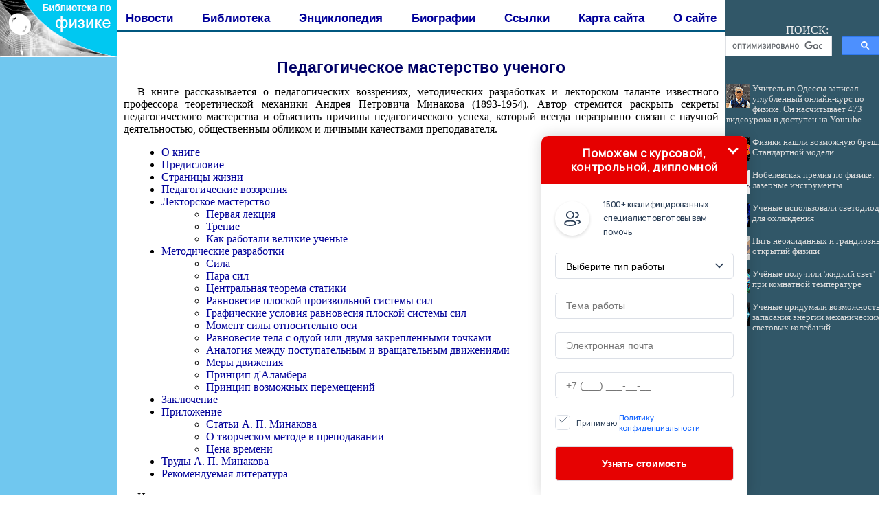

--- FILE ---
content_type: text/html
request_url: http://physiclib.ru/books/item/f00/s00/z0000011/index.shtml
body_size: 28872
content:
<html>
<head>
<title>Педагогическое мастерство ученого (Ишлинский А.Ю.)</title>
<meta name="author" content="E-Mail webmaster.innobi@gmail.com">
<meta http-equiv="Last-Modified" content="Sat 23 March 2019 23:46:00 GMT">
<META NAME="viewport" CONTENT="width=device-width">

<link rel="preconnect" href="https://fonts.gstatic.com">
<link href="https://fonts.googleapis.com/css2?family=Manrope:wght@500&display=swap" rel="stylesheet">
<script type="text/javascript">
function setCursorPosition(e,t){t.focus(),t.setSelectionRange?t.setSelectionRange(e,e):t.createTextRange&&((t=t.createTextRange()).collapse(!0),t.moveEnd("character",e),t.moveStart("character",e),t.select())}function mask(e){1===this.value.length&&(this.value="+7"+this.value);var t=this.placeholder,n=0,o=t.replace(/\D/g,""),a=this.value.replace(/\D/g,"");o.length>=a.length&&(a=o),t=t.replace(/[_\d]/g,function(e){return a.charAt(n++)||"_"}),this.value=t,(n=t.lastIndexOf(a.substr(-1)))<t.length&&t!=this.placeholder?n++:n=t.indexOf("_"),setCursorPosition(n,this)}function hwValidatepop(e){var n=!0;["WorkType","Topic","Email","Phone","pp-checkbox"].forEach(e=>{var t=document.getElementById("pop-ffpdsdc55e").elements[e];return!t.value||""===t.value||!t.validity.valid||"WorkType"===e&&document.querySelector("option[disabled].pop-work-type-option").value===t.value?(t.classList.add("pop-transformer-form-input-error"),void(n=!1)):void t.classList.remove("pop-transformer-form-input-error")}),n&&e.submit()}function openform(e){var t=document.getElementById(e).className;return-1==t.indexOf(" pop-expanded")?(t+=" pop-expanded",document.getElementById("checkmark").style.display="inline-block"):(t=t.replace(" pop-expanded",""),document.getElementById("checkmark").style.display="none"),document.getElementById(e).className=t,!1}window.addEventListener("DOMContentLoaded",function(){document.getElementById("pop-ffpdsdc55e").querySelector("#pop-Phone").addEventListener("input",mask,!1)}),setTimeout(function(){var e=document.getElementById("pop-ffpdsdc55e").className;-1==e.indexOf(" pop-expanded")&&(e+=" pop-expanded",document.getElementById("checkmark").style.display="inline-block"),document.getElementById("pop-ffpdsdc55e").className=e},5e3);
</script>

<style type="text/css">
.pop-transformer-form-title-minimal{font-size:16px; z-index:99999999999999; font-weight:700;line-height:20px;color:#FFF;background-color:#e60000;text-align:center;letter-spacing:.65px;margin-bottom:0px; padding:15px 20px;border-radius: 10px 10px 0px 00px;cursor:pointer;}.pop-someinputs{display:none}.pop-transformer-form{padding:0px 60px 40px 60px;color:#2c3f57;background-color:#FFF;z-index:100;max-width:830px;min-width:380px;display:flex;align-items:center;flex-direction:column;border-radius:10px; box-sizing:border-box; position:fixed; right:15%; bottom:0px;}@media (max-width: 768px) {.pop-transformer-form{right:50%;margin-right:-150px;}}.pop-transformer-form-title{font-size:24px;font-weight:700;margin-bottom:20px;line-height:30px;text-align:center;letter-spacing:.65px}.pop-transformer-form-description{position:relative;display:flex;align-items:center;margin-bottom:20px;font-size:12px;letter-spacing:-.21px}.pop-transformer-form-description::after{display:inline-block;position:absolute;left:0;top:5px;width:20px;height:20px}.pop-transformer-form-form{opacity: 0; margin:0; max-height: 0;overflow: hidden;-moz-transition: opacity .3s, max-height .3s;-ms-transition: opacity .3s, max-height .3s;transition: opacity .3s, max-height .3s;_display: none;}.pop-expanded {max-height: 500px;opacity: 1;_display: block;align-items:center;margin-bottom:0;padding:10px 20px 20px 20px;}.pop-transformer-form-description::before{content:"";display:inline-block;min-height:40px;min-width:40px;box-shadow:0 2px 5px rgba(0,0,0,.15);border-radius:100%;margin-right:10px;background:url("data:image/svg+xml,%3Csvg xmlns='http://www.w3.org/2000/svg' width='19.511' height='18.001' viewBox='0 0 19.511 18.001'%3E%3Cg transform='translate(-258.25 -1591.25)'%3E%3Cg transform='translate(259 1592)'%3E%3Cpath d='M0,6.2A3.1,3.1,0,0,0,3.1,3.1,3.1,3.1,0,0,0,0,0' transform='translate(13.085 1.005)' fill='none' stroke='%232c3f57' stroke-linecap='round' stroke-linejoin='round' stroke-miterlimit='10' stroke-width='1.5'/%3E%3Cpath d='M0,0A10.241,10.241,0,0,1,1.519.219,2.5,2.5,0,0,1,3.347,1.265a1.474,1.474,0,0,1,0,1.264A2.521,2.521,0,0,1,1.519,3.579' transform='translate(14.51 10.568)' fill='none' stroke='%232c3f57' stroke-linecap='round' stroke-linejoin='round' stroke-miterlimit='10' stroke-width='1.5'/%3E%3Cpath d='M6.428,0C9.9,0,12.857.525,12.857,2.623S9.914,5.266,6.428,5.266C2.961,5.266,0,4.741,0,2.642S2.942,0,6.428,0Z' transform='translate(0 11.235)' fill='none' stroke='%232c3f57' stroke-linecap='round' stroke-linejoin='round' stroke-miterlimit='10' stroke-width='1.5'/%3E%3Cpath d='M4.119,8.24a4.12,4.12,0,1,1,4.12-4.12A4.1,4.1,0,0,1,4.119,8.24Z' transform='translate(2.309 0)' fill='none' stroke='%232c3f57' stroke-linecap='round' stroke-linejoin='round' stroke-miterlimit='10' stroke-width='1.5'/%3E%3C/g%3E%3C/g%3E%3C/svg%3E%0A") center no-repeat}.pop-transformer-form-inputs-container{display:flex;flex-wrap:wrap;justify-content:space-between;margin:0 -15px}.pop-transformer-form-input{width:44%;box-sizing: border-box;border:1px solid #dce0e7;border-radius:5px;max-height:40px;outline:0;padding:10px 15px;-webkit-appearance:none;font-size:14px;flex-grow:1;cursor:pointer;margin:0 15px 30px 15px;background-color:#fff}#pop-WorkType{height:38px; line-height:18px;appearance:none;background: url("data:image/svg+xml,%3Csvg xmlns='http://www.w3.org/2000/svg' width='20' height='20' viewBox='0 0 20 20'%3E%3Cg id='Сгруппировать_7' data-name='Сгруппировать 7' transform='translate(-260 -10)'%3E%3Cg id='down-arrow' transform='translate(-115 -150)'%3E%3Cpath id='Контур_1' data-name='Контур 1' d='M1730,165l5,5,5-5' transform='translate(-1350 2.5)' fill='none' stroke='%232c3f57' stroke-linecap='round' stroke-linejoin='round' stroke-width='1.5'/%3E%3Crect id='Прямоугольник_4' data-name='Прямоугольник 4' width='20' height='20' transform='translate(375 160)' fill='none'/%3E%3C/g%3E%3C/g%3E%3C/svg%3E%0A") no-repeat;background-position:calc(100% - 10px);}.pop-transformer-form-input[type=number]::-webkit-inner-spin-button,.pop-transformer-form-input[type=number]::-webkit-outer-spin-button{opacity:1}.pop-transformer-form-input:focus{border-color:#0f61fe}.pop-transformer-form-input-error{border-color:#fe0000;background:url("data:image/svg+xml,%3Csvg xmlns='http://www.w3.org/2000/svg' width='15.997' height='14.5' viewBox='0 0 15.997 14.5'%3E%3Cg transform='translate(-367 -222.5)'%3E%3Cpath d='M7.46,3.193a2.273,2.273,0,0,1,3.937,0l5.733,10.019a2.241,2.241,0,0,1-1.968,3.345H3.695a2.241,2.241,0,0,1-1.968-3.345l2-3.5Z' transform='translate(365.571 220.443)' fill='%23fe0000'/%3E%3Ccircle cx='0.8' cy='0.8' r='0.8' transform='translate(374.2 232)' fill='%23fff'/%3E%3Crect width='1.5' height='4' rx='0.75' transform='translate(374.25 227)' fill='%23fff'/%3E%3C/g%3E%3C/svg%3E") no-repeat;background-position:calc(100% - 10px) center}#pop-Requirements,.pop-pp-checkbox-container{display:flex;font-size:11px;align-items:center}#pop-Requirements::placeholder{line-height:1.5;letter-spacing:-.28px;font-size:14px;font-family:Manrope,sans-serif}#pop-pp-checkbox-pop-ffpdsdc55e{position:absolute;z-index:-1;opacity:0}#pop-pp-checkbox-pop-ffpdsdc55e+label{user-select:none;position:relative;display:flex;align-items:center}#pop-pp-checkbox-pop-ffpdsdc55e+label a{margin-left:3px;color:#0f61fe;text-decoration:none;letter-spacing:-.3px}#pop-pp-checkbox-pop-ffpdsdc55e+label::before{content:"";display:inline-block;width:20px;height:20px;border:1px solid #dce0e7;border-radius:5px;margin-right:9px}#pop-pp-checkbox-pop-ffpdsdc55e.pop-transformer-form-input-error+label::before{border-color:#fe0000}#pop-pp-checkbox-pop-ffpdsdc55e:checked+label::after{content:"";position:absolute;border-left:1px solid #2c3f57;border-bottom:1px solid #2c3f57;left:6px;top:6px;height:5px;width:11px;transform:rotate(-45deg)}.pop-submit-button{color:#fff;font-weight:700;background-color:#e60000;max-height:unset;height:50px;width:290px;margin-top:20px;margin-bottom:0;margin-left:0;margin-right:0;letter-spacing:-.2px}.pop-submit-button:hover{background-color:#fe0000}.pop-vertical-form{min-width:300px;max-width:300px;padding-right:0px;padding-left:0px;padding-bottom:0px}.pop-vertical-form .pop-transformer-form-title{line-height:25px;font-size:18px}.pop-vertical-form .pop-transformer-form-description{order:2;line-height:20px;margin-top:10px;}.pop-vertical-form .pop-transformer-form-description::before{min-height:50px;min-width:50px;background-size:24px 22px;margin-right:20px}.pop-vertical-form .pop-transformer-form-inputs-container{order:1}.pop-vertical-form .pop-transformer-form-submit-container{order:3}.pop-vertical-form .pop-transformer-form-input{width:100%;max-width:unset;margin-bottom:20px;}.pop-vertical-form .pop-transformer-form-submit-container{width:100%}.pop-vertical-form .pop-submit-button{margin-bottom:0}.checkmark{display:none;width:22px;position:absolute;right:10px;top:10px;height:22px;-ms-transform:rotate(45deg);-webkit-transform:rotate(45deg);transform:rotate(45deg)}.checkmark_stem{position:absolute;width:3px;height:11px;background-color:#fff;left:12px;top:4px}.checkmark_kick{position:absolute;width:11px;height:3px;background-color:#fff;left:4px;top:12px}
</style>
<meta name="Keywords" content="Педагогическое мастерство, педагогические воззрения, методические разработки Андрея Петровича Минакова">
<meta name="Description" content="В книге рассказывается о педагогических воззрениях, методических разработках и лекторском таланте известного профессора теоретической механики Андрея Петровича Минакова (1893-1954). Автор стремится раскрыть секреты педагогического мастерства и объяснить причины педагогического успеха, который всегда неразрывно связан с научной деятельностью, общественным обликом и личными качествами преподавателя.">
<meta name="BookType" content="книга">
<meta name="Title" content="Педагогическое мастерство ученого">
<meta name="AuthorOfItem" content="Ишлинский А.Ю.">
<meta name="CategoryOfItem" content="Учёные">
<meta name="CategoryType" content="-">
<meta name="BookBeating" content="h3">
<meta name="Editor" content="">
<meta name="Edition" content="50000">
<meta name="Level" content="">
<meta name="MagazineAbsoluteNumber" content="">
<meta name="MagazineName" content="">
<meta name="MagazineYearNumber" content="">
<meta name="PageInfo" content="120">
<meta name="WhoPublisher" content="'Наука'">
<meta name="PublisherCity" content="Москва">
<meta name="Year" content="1975">
<meta http-equiv="content-type" content="text/html; charset=windows-1251">
</head>
<LINK HREF="../../../../../maincss.css" REL="STYLESHEET" TYPE="text/css">
<body>
<table border='0' cellpadding='0' cellspacing='0' width='100%'>
 <tr valign='top'>
  <td bgcolor='#70c7ef' width='170'><a href='http://physiclib.ru/' title='Физика. Библиотека по физике'><img src='http://physiclib.ru/pic/logo170.png' border='0' width='170' height='83'></a>
    <br><br><br>
	<div align='center'>
	
<!-- Yandex.RTB R-A-384158-3 -->
<div id='yandex_rtb_R-A-384158-3'></div>
<script type='text/javascript'>
    (function(w, d, n, s, t) {
        w[n] = w[n] || [];
        w[n].push(function() {
            Ya.Context.AdvManager.render({
                blockId: 'R-A-384158-3',
                renderTo: 'yandex_rtb_R-A-384158-3',
                async: true
            });
        });
        t = d.getElementsByTagName('script')[0];
        s = d.createElement('script');
        s.type = 'text/javascript';
        s.src = '//an.yandex.ru/system/context.js';
        s.async = true;
        t.parentNode.insertBefore(s, t);
    })(this, this.document, 'yandexContextAsyncCallbacks');
</script>

<br><br>

<script async src='//pagead2.googlesyndication.com/pagead/js/adsbygoogle.js'></script>
<!-- physiclib-160-600 -->
<ins class='adsbygoogle'
     style='display:inline-block;width:160px;height:600px'
     data-ad-client='ca-pub-2081848650862327'
     data-ad-slot='8368700913'></ins>
<script>
(adsbygoogle = window.adsbygoogle || []).push({});
</script>

    </div>
   <br>
   <div align='center'><script type="text/javascript">
<!--
var _acic={dataProvider:10};(function(){var e=document.createElement("script");e.type="text/javascript";e.async=true;e.src="https://www.acint.net/aci.js";var t=document.getElementsByTagName("script")[0];t.parentNode.insertBefore(e,t)})()
//-->
</script>   </div>
  </td>
  <td bgcolor='#ffffff' width='100%'><br>
   <div align='center'>
    <nobr>
     <a href='http://physiclib.ru/news/' class='globallinks' title='Статьи по физике' class='globallinks'>Новости</a> &nbsp;&nbsp;
     <a href='http://physiclib.ru/books/' class='globallinks' title='Книги по физике' class='globallinks'>Библиотека</a> &nbsp;&nbsp;
     <a href='http://physiclib.ru/physicenc/index.shtml' class='globallinks' title='Физическая энциклопедия' class='globallinks'>Энциклопедия</a> &nbsp;&nbsp;
     <a href='http://physiclib.ru/fiziki/' class='globallinks' title='Биографии физиков' class='globallinks'>Биографии</a> &nbsp;&nbsp;
     <a href='http://physiclib.ru/catalog/' class='globallinks' title='Ссылки на сайты по физике' class='globallinks'>Ссылки</a> &nbsp;&nbsp;
     <a href='http://physiclib.ru/sitemap/' class='globallinks' title='Карта сайтов образовательной тематики' class='globallinks'>Карта сайта</a> &nbsp;&nbsp;
     <a href='http://physiclib.ru/about/' class='globallinks' title='О создателях библиотеки по физике' class='globallinks'>О сайте</a>    
    </nobr>
   </div>
   <hr color='#00577f' size='2' width='100%' noshade>
    <br>
    <div align='center'>

<!-- Yandex.RTB R-A-384158-1 -->
<div id='yandex_rtb_R-A-384158-1'></div>
<script type='text/javascript'>
    (function(w, d, n, s, t) {
        w[n] = w[n] || [];
        w[n].push(function() {
            Ya.Context.AdvManager.render({
                blockId: 'R-A-384158-1',
                renderTo: 'yandex_rtb_R-A-384158-1',
                async: true
            });
        });
        t = d.getElementsByTagName('script')[0];
        s = d.createElement('script');
        s.type = 'text/javascript';
        s.src = '//an.yandex.ru/system/context.js';
        s.async = true;
        t.parentNode.insertBefore(s, t);
    })(this, this.document, 'yandexContextAsyncCallbacks');
</script>

    </div>
    


<h1>Педагогическое мастерство ученого</h1>
<p>
В книге рассказывается о педагогических воззрениях, методических разработках и лекторском таланте известного профессора теоретической механики Андрея Петровича Минакова (1893-1954). Автор стремится раскрыть секреты педагогического мастерства и объяснить причины педагогического успеха, который всегда неразрывно связан с научной деятельностью, общественным обликом и личными качествами преподавателя.
</p>
<ul>
 <li><a href="st000.shtml" class="content">О книге</a>
 <li><a href="st001.shtml" class="content">Предисловие</a>
 <li><a href="st002.shtml" class="content">Страницы жизни</a>
 <li><a href="st003.shtml" class="content">Педагогические воззрения</a>
 <li><a href="st004.shtml" class="content">Лекторское мастерство</a>
<ul>
  <li><a href="st005.shtml" class="content">Первая лекция</a>
  <li><a href="st006.shtml" class="content">Трение</a>
  <li><a href="st007.shtml" class="content">Как работали великие ученые</a>
</ul>
 <li><a href="st008.shtml" class="content">Методические разработки</a>
<ul>
  <li><a href="st009.shtml" class="content">Сила</a>
  <li><a href="st010.shtml" class="content">Пара сил</a>
  <li><a href="st011.shtml" class="content">Центральная теорема статики</a>
  <li><a href="st012.shtml" class="content">Равновесие плоской произвольной системы сил</a>
  <li><a href="st013.shtml" class="content">Графические условия равновесия плоской системы сил</a>
  <li><a href="st014.shtml" class="content">Момент силы относительно оси</a>
  <li><a href="st015.shtml" class="content">Равновесие тела с одyой или двумя закрепленными точками</a>
  <li><a href="st016.shtml" class="content">Аналогия между поступательным и вращательным движениями</a>
  <li><a href="st017.shtml" class="content">Меры движения</a>
  <li><a href="st018.shtml" class="content">Принцип д'Аламбера</a>
  <li><a href="st019.shtml" class="content">Принцип возможных перемещений</a>
</ul>
 <li><a href="st020.shtml" class="content">Заключение</a>
 <li><a href="st021.shtml" class="content">Приложение</a>
<ul>
  <li><a href="st021.shtml" class="content">Статьи А. П. Минакова</a>
  <li><a href="st022.shtml" class="content">О творческом методе в преподавании</a>
  <li><a href="st023.shtml" class="content">Цена времени</a>
</ul>
 <li><a href="st024.shtml" class="content">Труды А. П. Минакова</a>
 <li><a href="st025.shtml" class="content">Рекомендуемая литература</a>
</ul>
<p class="sources">Источник:<br><i class="sources">
Ишлинский А.Ю. 'Педагогическое мастерство ученого'  - Москва: 'Наука', 1975 - с.120
</i></p><!--Rating@Mail.ru counter-->
<script language="javascript"><!--
d=document;var a='';a+=';r='+escape(d.referrer);js=10;//--></script>
<script language="javascript1.1"><!--
a+=';j='+navigator.javaEnabled();js=11;//--></script>
<script language="javascript1.2"><!--
s=screen;a+=';s='+s.width+'*'+s.height;
a+=';d='+(s.colorDepth?s.colorDepth:s.pixelDepth);js=12;//--></script>
<script language="javascript1.3"><!--
js=13;//--></script><script language="javascript" type="text/javascript"><!--
d.write('<img src="http://da.c5.bd.a1.top.mail.ru/counter'+'?id=1923702;js='+js+
a+';rand='+Math.random()+'" height="1" width="1" alt="top.mail.ru" border="0">');
if(11<js)d.write('<'+'!-- ');//--></script>
<noscript><img src="http://da.c5.bd.a1.top.mail.ru/counter?js=na;id=1923702" 
height="1" width="1" alt="top.mail.ru" border="0"></noscript>
<script language="javascript" type="text/javascript"><!--
if(11<js)d.write('--'+'>');//--></script>
<!--// Rating@Mail.ru counter-->

<!--LiveInternet counter--><script type="text/javascript"><!--
new Image().src = "//counter.yadro.ru/hit?r"+
escape(document.referrer)+((typeof(screen)=="undefined")?"":
";s"+screen.width+"*"+screen.height+"*"+(screen.colorDepth?
screen.colorDepth:screen.pixelDepth))+";u"+escape(document.URL)+
";"+Math.random();//--></script><!--/LiveInternet-->

<p><script type="text/javascript">
<!--
var _acic={dataProvider:10};(function(){var e=document.createElement("script");e.type="text/javascript";e.async=true;e.src="https://www.acint.net/aci.js";var t=document.getElementsByTagName("script")[0];t.parentNode.insertBefore(e,t)})()
//-->
</script>
</p>
<p></p>
     <br>
   <div align='center'>

<!-- Yandex.RTB R-A-384158-2 -->
<div id='yandex_rtb_R-A-384158-2'></div>
<script type='text/javascript'>
    (function(w, d, n, s, t) {
        w[n] = w[n] || [];
        w[n].push(function() {
            Ya.Context.AdvManager.render({
                blockId: 'R-A-384158-2',
                renderTo: 'yandex_rtb_R-A-384158-2',
                async: true
            });
        });
        t = d.getElementsByTagName('script')[0];
        s = d.createElement('script');
        s.type = 'text/javascript';
        s.src = '//an.yandex.ru/system/context.js';
        s.async = true;
        t.parentNode.insertBefore(s, t);
    })(this, this.document, 'yandexContextAsyncCallbacks');
</script>

<br><br>

<script async src='https://pagead2.googlesyndication.com/pagead/js/adsbygoogle.js'></script>
<ins class='adsbygoogle'
     style='display:block'
     data-ad-format='autorelaxed'
     data-ad-client='ca-pub-2081848650862327'
     data-ad-slot='9013227739'></ins>
<script>
     (adsbygoogle = window.adsbygoogle || []).push({});
</script>

   </div>
   <br>   
  </td>   
  <td bgcolor='#315768' width='242'>
   <div align='center'>
    <table border='0' cellpadding='0' cellspacing='0' width='238'>
	 <tr>
	  <td align='center'>
	   <br><br><div class='search'>ПОИСК:</div>
	   
<script>
  (function() {
    var cx = 'partner-pub-2081848650862327:3i62tm-nxl8';
    var gcse = document.createElement('script');
    gcse.type = 'text/javascript';
    gcse.async = true;
    gcse.src = 'https://cse.google.com/cse.js?cx=' + cx;
    var s = document.getElementsByTagName('script')[0];
    s.parentNode.insertBefore(gcse, s);
  })();
</script>
<gcse:searchbox-only></gcse:searchbox-only>

      </td>
     </tr>
    </table>
   </div>   

   <div id='recartPhysic' class='recomendCont'></div>
   <br>
   <div align='center'>
   
<script async src='//pagead2.googlesyndication.com/pagead/js/adsbygoogle.js'></script>
<!-- physiclib-240 -->
<ins class='adsbygoogle'
     style='display:inline-block;width:240px;height:400px'
     data-ad-client='ca-pub-2081848650862327'
     data-ad-slot='9103235776'></ins>
<script>
(adsbygoogle = window.adsbygoogle || []).push({});
</script>

   </div>

   <div id='recartChem' class='recomendCont'></div>
   <br>
   <div align='center'>
   
<script async src='//pagead2.googlesyndication.com/pagead/js/adsbygoogle.js'></script>
<!-- physiclib-240 -->
<ins class='adsbygoogle'
     style='display:inline-block;width:240px;height:400px'
     data-ad-client='ca-pub-2081848650862327'
     data-ad-slot='9103235776'></ins>
<script>
(adsbygoogle = window.adsbygoogle || []).push({});
</script>

   </div>

   <div id='recartNplit' class='recomendCont'></div>
   <br>    
  </td>
 </tr>
 
 <tr height='2'>
  <td colspan='3' bgcolor='#ffffff'><img src='http://physiclib.ru/pic/glass.gif' width='2' height='2'></td>
 </tr>

 <tr valign='middle' height='90'>
  <td colspan='3' bgcolor='#0082C8'>
   <div align='center'>
    <font color='#ffffff' size='-1'>
     <b>© Злыгостев Алексей Сергеевич, подборка материалов, оцифровка, статьи, оформление, разработка ПО 2001-2019</b>
     <br>При копировании материалов проекта обязательно ставить ссылку на страницу источник:
     <br>http://physiclib.ru/ 'Библиотека по физике' 
    </font>
    <br>
<!--Rating@Mail.ru logo-->
<a target='_top' href='http://top.mail.ru/jump?from=1923702'>
<img src='http://da.c5.bd.a1.top.mail.ru/counter?id=1923702;t=77;l=1' 
border='0' height='31' width='38' alt='Рейтинг@Mail.ru'></a>
<!--// Rating@Mail.ru logo-->

<!-- begin of Top100 code -->
<script id='top100Counter' type='text/javascript' src='http://counter.rambler.ru/top100.jcn?2307665'></script>
<noscript>
<a href='http://top100.rambler.ru/navi/2307665/'>
<img src='http://counter.rambler.ru/top100.cnt?2307665' alt='Rambler s Top100' border='0' />
</a>
</noscript>
<!-- end of Top100 code -->

<!--LiveInternet logo--><a href='http://www.liveinternet.ru/click'
target='_blank'><img src='//counter.yadro.ru/logo?45.11'
title='LiveInternet'
alt='' border='0' width='31' height='31'/></a><!--/LiveInternet-->
   </div>
  </td>
 </tr>

</table>

<SCRIPT LANGUAGE='JavaScript' src='http://physiclib.ru/ssi/rc.js'></script>
<SCRIPT LANGUAGE='JavaScript' src='http://chemlib.ru/ssi/rc.js'></script>
<SCRIPT LANGUAGE='JavaScript' src='http://nplit.ru/ssi/rc.js'></script>

<div class="pop-transformer-form pop-vertical-form" style="color: #2C3F57;display: flex;align-items: center;flex-direction: column;border-radius: 10px 10px 0px 0px;box-sizing: border-box;font-family: 'Manrope', sans-serif;-webkit-webkit-box-shadow: 0px 0px 19px 0px rgba(0, 0, 0, 0.18);-moz-box-shadow: 0px 0px 19px 0px rgba(0, 0, 0, 0.18);box-shadow: 0px 0px 19px 0px rgba(0, 0, 0, 0.18); z-index:99999999999999;">

<div class="pop-transformer-form-title-minimal" onclick="openform('pop-ffpdsdc55e'); return false">Поможем с курсовой, контрольной, дипломной<span id="checkmark" class="checkmark"><div class="checkmark_stem"></div><div class="checkmark_kick"></div>
</span></div>
<form id="pop-ffpdsdc55e" class="pop-transformer-form-form" method="POST" enctype="multipart/form-data" action="https://www.homework.ru/order/form-partner/">
<input type="hidden" name="PartnerId" value="13604"/>
<div class="pop-someinputs"><input name="MyName" id="pop-MyName" type="text" autocomplete="off" placeholder="Имя" value=""><label for="MyName">Имя</label></div>
<div class="pop-transformer-form-description">1500+ квалифицированных специалистов готовы вам помочь</div>
<div class="pop-transformer-form-inputs-container">
<select class="pop-transformer-form-input" name="WorkType" id="pop-WorkType" required><option class="pop-work-type-option" disabled selected>Выберите тип работы</option><option class="pop-work-type-option" value="29">Часть диплома</option><option class="pop-work-type-option" value="13">Дипломная работа</option><option class="pop-work-type-option" value="11">Курсовая работа</option><option class="pop-work-type-option" value="9">Контрольная работа</option><option class="pop-work-type-option" value="54">Решение задач</option><option class="pop-work-type-option" value="6">Реферат</option><option class="pop-work-type-option" value="1">Научно - исследовательская работа</option><option class="pop-work-type-option" value="12">Отчет по практике</option><option class="pop-work-type-option" value="10">Ответы на билеты</option><option class="pop-work-type-option" value="47">Тест/экзамен online</option><option class="pop-work-type-option" value="3">Монография</option><option class="pop-work-type-option" value="7">Эссе</option><option class="pop-work-type-option" value="8">Доклад</option><option class="pop-work-type-option" value="15">Компьютерный набор текста</option><option class="pop-work-type-option" value="18">Компьютерный чертеж</option><option class="pop-work-type-option" value="21">Рецензия</option><option class="pop-work-type-option" value="22">Перевод</option><option class="pop-work-type-option" value="23">Репетитор</option><option class="pop-work-type-option" value="25">Бизнес-план</option><option class="pop-work-type-option" value="26">Конспекты</option><option class="pop-work-type-option" value="30">Проверка качества</option><option class="pop-work-type-option" value="32">Экзамен на сайте</option><option class="pop-work-type-option" value="34">Аспирантский реферат</option><option class="pop-work-type-option" value="4">Магистерская работа</option><option class="pop-work-type-option" value="5">Научная статья</option><option class="pop-work-type-option" value="14">Научный труд</option><option class="pop-work-type-option" value="16">Техническая редакция текста</option><option class="pop-work-type-option" value="17">Чертеж от руки</option><option class="pop-work-type-option" value="19">Диаграммы, таблицы</option><option class="pop-work-type-option" value="20">Презентация к защите</option><option class="pop-work-type-option" value="27">Тезисный план</option><option class="pop-work-type-option" value="28">Речь к диплому</option><option class="pop-work-type-option" value="40">Доработка заказа клиента</option><option class="pop-work-type-option" value="42">Отзыв на диплом</option><option class="pop-work-type-option" value="45">Публикация статьи в ВАК</option><option class="pop-work-type-option" value="51">Публикация статьи в Scopus</option><option class="pop-work-type-option" value="50">Дипломная работа MBA</option><option class="pop-work-type-option" value="46">Повышение оригинальности</option><option class="pop-work-type-option" value="53">Копирайтинг</option><option class="pop-work-type-option" value="55">Другое</option></select>
<input placeholder="Тема работы" type="text" name="Topic" id="pop-Topic" required class="pop-transformer-form-input">
<input placeholder="Электронная почта" type="email" name="Email" id="pop-Email" pattern="[A-Za-z0-9._%+-]+@[A-Za-z0-9.-]+.[A-Za-z]{1,63}$" required class="pop-transformer-form-input">
<input placeholder="+7 (___) ___-__-__" type="tel" name="Phone" id="pop-Phone" pattern="\+7\s?[\(]{0,1}9[0-9]{2}[\)]{0,1}\s?\d{3}[-]{0,1}\d{2}[-]{0,1}\d{2}" required class="pop-transformer-form-input">
</div>
<div class="pop-transformer-form-submit-container">
<div class="pop-pp-checkbox-container">
<input checked="checked" type="checkbox" name="pp-checkbox" id="pop-pp-checkbox-pop-ffpdsdc55e" required>
<label for="pp-checkbox-pop-ffpdsdc55e">Принимаю<a href="http://www.homeworkpro.ru/about/privacy-policy/?PartnerId=13514" target="_blank">Политику конфиденциальности</a></label></div>
<input type="button" value="Узнать стоимость" name="SubmitButton" class="pop-transformer-form-input pop-submit-button" onclick="hwValidatepop(this.closest('form.pop-transformer-form-form'))">
</div></form></div>
</body>
</html>

--- FILE ---
content_type: text/html; charset=utf-8
request_url: https://www.google.com/recaptcha/api2/aframe
body_size: 112
content:
<!DOCTYPE HTML><html><head><meta http-equiv="content-type" content="text/html; charset=UTF-8"></head><body><script nonce="Ccw-cPXmZK0uVWpqvff4Qw">/** Anti-fraud and anti-abuse applications only. See google.com/recaptcha */ try{var clients={'sodar':'https://pagead2.googlesyndication.com/pagead/sodar?'};window.addEventListener("message",function(a){try{if(a.source===window.parent){var b=JSON.parse(a.data);var c=clients[b['id']];if(c){var d=document.createElement('img');d.src=c+b['params']+'&rc='+(localStorage.getItem("rc::a")?sessionStorage.getItem("rc::b"):"");window.document.body.appendChild(d);sessionStorage.setItem("rc::e",parseInt(sessionStorage.getItem("rc::e")||0)+1);localStorage.setItem("rc::h",'1768500676872');}}}catch(b){}});window.parent.postMessage("_grecaptcha_ready", "*");}catch(b){}</script></body></html>

--- FILE ---
content_type: text/css
request_url: http://physiclib.ru/maincss.css
body_size: 2984
content:
body {background: #FFFFFF; margin-left: 0px; margin-right: 0px; margin-top: 0px; margin-bottom: 0px; FONT: 100% Times New Roman; font-size: 100%}

a {text-decoration : none; color: #000099;}
a:hover {text-decoration: none; color: #4444dd;}

h1 { text-align: center; FONT: bold 17pt/17pt Arial; margin-left: 10px; margin-right: 10px; color: #000066}
h2 { text-align: center; FONT: bold 16pt/16pt Arial; margin-left: 10px; margin-right: 10px; color: #000066}
h3 { text-align: center; FONT: bold 15pt/15pt Arial; margin-left: 10px; margin-right: 10px; color: #000066}
h4 { text-align: center; FONT: bold 14pt/14pt Arial; margin-left: 10px; margin-right: 10px; color: #000066}
h5 { text-align: center; FONT: bold 13pt/13pt Arial; margin-left: 10px; margin-right: 10px; color: #000066}
h6 { text-align: center; FONT: bold 12pt/12pt Arial; margin-left: 10px; margin-right: 10px; color: #000066}

p { FONT: 100% Times New Roman; text-indent: 20px; text-align: justify; margin-left: 10px; margin-right: 10px}
ul { text-align: justify; margin-left: 25px; margin-right: 5px}
ol { text-align: justify; margin-left: 25px; margin-right: 5px}
pre { text-indent: 0px; text-align: justify; FONT: 100% Courier New; margin-left: 10px; margin-right: 10px; color: #442222}

div.img {  text-align:center; font-style: italic; FONT: Times New Roman; color: #666655}
p.author  { text-indent: 0px; text-align: none; margin-left: 10px; margin-right: 10px; color: #552222}
i.comment  { font-style: italic; font-size: 80%; color: #555555}
i.copyright { font-style: italic; font-size: 75%; color: #112233}
p.ephigr { text-align: right; margin-left: 10px; margin-right: 10px; font-size: 100%}

a.content {text-decoration : none; color: #000099}
a.content:hover {text-decoration : none; color: #4444dd}

a.globallinks { text-decoration :none; COLOR: #000099; FONT: bold 13pt/13pt Arial; margin-left: 13px; margin-right: 13px; margin-top: 4px; margin-bottom: 4px}
a.globallinks:hover { text-decoration : none; COLOR: #4444dd; FONT: bold 13pt/13pt Arial; margin-left: 13px; margin-right: 13px; margin-top: 4px; margin-bottom: 4px}

a.globallinks_m { text-decoration :none; COLOR: #0082c8; FONT: bold 13pt/13pt Arial; margin-left: 13px; margin-right: 13px; margin-top: 4px; margin-bottom: 4px}
a.globallinks_m:hover { text-decoration : none; COLOR: #0069a2; FONT: bold 13pt/13pt Arial; margin-left: 13px; margin-right: 13px; margin-top: 4px; margin-bottom: 4px}

.search {text-align: center; FONT: 12pt/12pt Verdana; color: #eeeeee}

.recomendCont {margin-left: 1px; margin-right: 1px;}
.recomendCont a {text-decoration : none; color: #dddddd; FONT: 80% Verdana;}
.recomendCont a:hover {text-decoration : none; color: #ffffff; FONT: 80% Verdana;}

.recomendContMobile {margin-left: 3px; margin-right: 3px; margin-top: 14px; margin-bottom: 14px}
.recomendContMobile a {text-decoration : none; color: #000099;}
.recomendContMobile a:hover {text-decoration : none; color: #4444dd;}